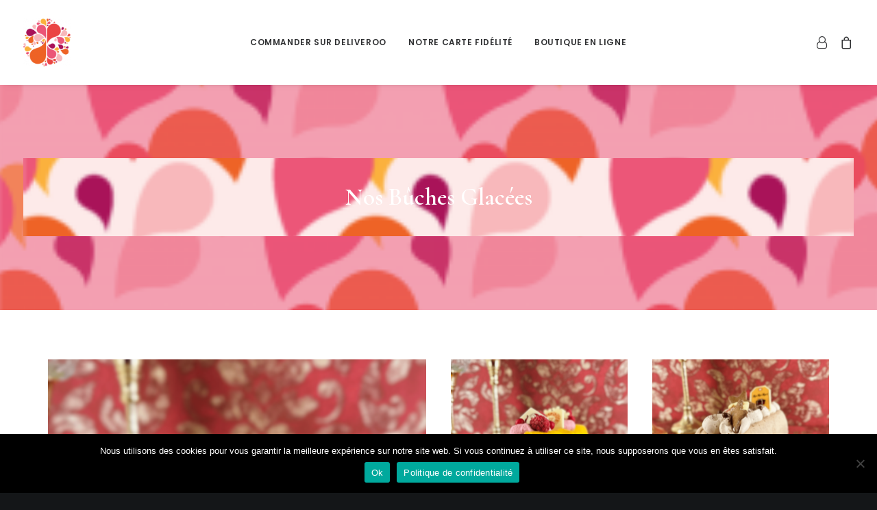

--- FILE ---
content_type: text/html; charset=UTF-8
request_url: https://parisdelices.fr/categorie-produit/nos-buches-glacees
body_size: 17910
content:
<!DOCTYPE html>
<html class="no-touch" lang="fr-FR" xmlns="http://www.w3.org/1999/xhtml">
<head>
<meta http-equiv="Content-Type" content="text/html; charset=UTF-8">
<meta name="viewport" content="width=device-width, initial-scale=1">
<link rel="profile" href="http://gmpg.org/xfn/11">
<link rel="pingback" href="">
<meta name='robots' content='index, follow, max-image-preview:large, max-snippet:-1, max-video-preview:-1' />

	<!-- This site is optimized with the Yoast SEO plugin v22.6 - https://yoast.com/wordpress/plugins/seo/ -->
	<title>Nos Bûches Glacées - Paris Délices - Pâtisserie boulangerie fine</title>
	<link rel="canonical" href="https://parisdelices.fr/categorie-produit/nos-buches-glacees" />
	<meta property="og:locale" content="fr_FR" />
	<meta property="og:type" content="article" />
	<meta property="og:title" content="Nos Bûches Glacées - Paris Délices - Pâtisserie boulangerie fine" />
	<meta property="og:url" content="https://parisdelices.fr/categorie-produit/nos-buches-glacees" />
	<meta property="og:site_name" content="Paris Délices - Pâtisserie boulangerie fine" />
	<meta name="twitter:card" content="summary_large_image" />
	<script type="application/ld+json" class="yoast-schema-graph">{"@context":"https://schema.org","@graph":[{"@type":"CollectionPage","@id":"https://parisdelices.fr/categorie-produit/nos-buches-glacees","url":"https://parisdelices.fr/categorie-produit/nos-buches-glacees","name":"Nos Bûches Glacées - Paris Délices - Pâtisserie boulangerie fine","isPartOf":{"@id":"https://parisdelices.fr/#website"},"primaryImageOfPage":{"@id":"https://parisdelices.fr/categorie-produit/nos-buches-glacees#primaryimage"},"image":{"@id":"https://parisdelices.fr/categorie-produit/nos-buches-glacees#primaryimage"},"thumbnailUrl":"https://parisdelices.fr/wp-content/uploads/2022/11/Untitled-design-1-min-1.png","breadcrumb":{"@id":"https://parisdelices.fr/categorie-produit/nos-buches-glacees#breadcrumb"},"inLanguage":"fr-FR"},{"@type":"ImageObject","inLanguage":"fr-FR","@id":"https://parisdelices.fr/categorie-produit/nos-buches-glacees#primaryimage","url":"https://parisdelices.fr/wp-content/uploads/2022/11/Untitled-design-1-min-1.png","contentUrl":"https://parisdelices.fr/wp-content/uploads/2022/11/Untitled-design-1-min-1.png","width":1080,"height":1350,"caption":"Notre Bûche la Baie des Montagnes"},{"@type":"BreadcrumbList","@id":"https://parisdelices.fr/categorie-produit/nos-buches-glacees#breadcrumb","itemListElement":[{"@type":"ListItem","position":1,"name":"Accueil","item":"https://parisdelices.fr/"},{"@type":"ListItem","position":2,"name":"Nos Bûches Glacées"}]},{"@type":"WebSite","@id":"https://parisdelices.fr/#website","url":"https://parisdelices.fr/","name":"Paris Délices - Pâtisserie boulangerie fine","description":"Pâtisserie boulangerie fine à Grenoble","potentialAction":[{"@type":"SearchAction","target":{"@type":"EntryPoint","urlTemplate":"https://parisdelices.fr/?s={search_term_string}"},"query-input":"required name=search_term_string"}],"inLanguage":"fr-FR"}]}</script>
	<!-- / Yoast SEO plugin. -->


<link rel='dns-prefetch' href='//capi-automation.s3.us-east-2.amazonaws.com' />
<link rel='dns-prefetch' href='//fonts.googleapis.com' />
<link rel="alternate" type="application/rss+xml" title="Paris Délices - Pâtisserie boulangerie fine &raquo; Flux" href="https://parisdelices.fr/feed" />
<link rel="alternate" type="application/rss+xml" title="Paris Délices - Pâtisserie boulangerie fine &raquo; Flux des commentaires" href="https://parisdelices.fr/comments/feed" />
<link rel="alternate" type="application/rss+xml" title="Flux pour Paris Délices - Pâtisserie boulangerie fine &raquo; Nos Bûches Glacées Catégorie" href="https://parisdelices.fr/categorie-produit/nos-buches-glacees/feed" />
<script type="text/javascript">
window._wpemojiSettings = {"baseUrl":"https:\/\/s.w.org\/images\/core\/emoji\/14.0.0\/72x72\/","ext":".png","svgUrl":"https:\/\/s.w.org\/images\/core\/emoji\/14.0.0\/svg\/","svgExt":".svg","source":{"concatemoji":"https:\/\/parisdelices.fr\/wp-includes\/js\/wp-emoji-release.min.js?ver=53725f"}};
/*! This file is auto-generated */
!function(i,n){var o,s,e;function c(e){try{var t={supportTests:e,timestamp:(new Date).valueOf()};sessionStorage.setItem(o,JSON.stringify(t))}catch(e){}}function p(e,t,n){e.clearRect(0,0,e.canvas.width,e.canvas.height),e.fillText(t,0,0);var t=new Uint32Array(e.getImageData(0,0,e.canvas.width,e.canvas.height).data),r=(e.clearRect(0,0,e.canvas.width,e.canvas.height),e.fillText(n,0,0),new Uint32Array(e.getImageData(0,0,e.canvas.width,e.canvas.height).data));return t.every(function(e,t){return e===r[t]})}function u(e,t,n){switch(t){case"flag":return n(e,"\ud83c\udff3\ufe0f\u200d\u26a7\ufe0f","\ud83c\udff3\ufe0f\u200b\u26a7\ufe0f")?!1:!n(e,"\ud83c\uddfa\ud83c\uddf3","\ud83c\uddfa\u200b\ud83c\uddf3")&&!n(e,"\ud83c\udff4\udb40\udc67\udb40\udc62\udb40\udc65\udb40\udc6e\udb40\udc67\udb40\udc7f","\ud83c\udff4\u200b\udb40\udc67\u200b\udb40\udc62\u200b\udb40\udc65\u200b\udb40\udc6e\u200b\udb40\udc67\u200b\udb40\udc7f");case"emoji":return!n(e,"\ud83e\udef1\ud83c\udffb\u200d\ud83e\udef2\ud83c\udfff","\ud83e\udef1\ud83c\udffb\u200b\ud83e\udef2\ud83c\udfff")}return!1}function f(e,t,n){var r="undefined"!=typeof WorkerGlobalScope&&self instanceof WorkerGlobalScope?new OffscreenCanvas(300,150):i.createElement("canvas"),a=r.getContext("2d",{willReadFrequently:!0}),o=(a.textBaseline="top",a.font="600 32px Arial",{});return e.forEach(function(e){o[e]=t(a,e,n)}),o}function t(e){var t=i.createElement("script");t.src=e,t.defer=!0,i.head.appendChild(t)}"undefined"!=typeof Promise&&(o="wpEmojiSettingsSupports",s=["flag","emoji"],n.supports={everything:!0,everythingExceptFlag:!0},e=new Promise(function(e){i.addEventListener("DOMContentLoaded",e,{once:!0})}),new Promise(function(t){var n=function(){try{var e=JSON.parse(sessionStorage.getItem(o));if("object"==typeof e&&"number"==typeof e.timestamp&&(new Date).valueOf()<e.timestamp+604800&&"object"==typeof e.supportTests)return e.supportTests}catch(e){}return null}();if(!n){if("undefined"!=typeof Worker&&"undefined"!=typeof OffscreenCanvas&&"undefined"!=typeof URL&&URL.createObjectURL&&"undefined"!=typeof Blob)try{var e="postMessage("+f.toString()+"("+[JSON.stringify(s),u.toString(),p.toString()].join(",")+"));",r=new Blob([e],{type:"text/javascript"}),a=new Worker(URL.createObjectURL(r),{name:"wpTestEmojiSupports"});return void(a.onmessage=function(e){c(n=e.data),a.terminate(),t(n)})}catch(e){}c(n=f(s,u,p))}t(n)}).then(function(e){for(var t in e)n.supports[t]=e[t],n.supports.everything=n.supports.everything&&n.supports[t],"flag"!==t&&(n.supports.everythingExceptFlag=n.supports.everythingExceptFlag&&n.supports[t]);n.supports.everythingExceptFlag=n.supports.everythingExceptFlag&&!n.supports.flag,n.DOMReady=!1,n.readyCallback=function(){n.DOMReady=!0}}).then(function(){return e}).then(function(){var e;n.supports.everything||(n.readyCallback(),(e=n.source||{}).concatemoji?t(e.concatemoji):e.wpemoji&&e.twemoji&&(t(e.twemoji),t(e.wpemoji)))}))}((window,document),window._wpemojiSettings);
</script>
<style type="text/css">
img.wp-smiley,
img.emoji {
	display: inline !important;
	border: none !important;
	box-shadow: none !important;
	height: 1em !important;
	width: 1em !important;
	margin: 0 0.07em !important;
	vertical-align: -0.1em !important;
	background: none !important;
	padding: 0 !important;
}
</style>
	<style id="woo-store-vacation-inline-css">
			#woo-store-vacation {
				padding: 0;
			}
			#woo-store-vacation .woocommerce-info {
				text-align:left;
				list-style:none;
				border:none;
				border-left:.6180469716em solid rgba(0,0,0,.15);
				border-radius:2px;
				padding:1em 1.618em;
				margin:1.617924em 0 2.617924em 0;
			}
			#woo-store-vacation .woocommerce-info::before {
				content:none;
			}
			.woo-store-vacation__btn {
				float:right;
				padding:0 0 0 1em;
				background:0 0;
				line-height:1.618;
				margin-left:2em;
				border:none;
				border-left:1px solid rgba(255,255,255,.25)!important;
				border-radius:0;
				box-shadow:none!important;
				text-decoration:none;
			}
				#woo-store-vacation,
				#woo-store-vacation .wc-block-components-notice-banner {
					color:#ffffff !important;
				}
				#woo-store-vacation * {
					color:inherit !important;
				}
				#woo-store-vacation,
				#woo-store-vacation .wc-block-components-notice-banner {
					background-color:#ed6f02 !important;
				}
				#woo-store-vacation svg {
					background-color:#a64e01 !important;
				}
				#woo-store-vacation .wc-block-components-notice-banner {
					border-color:#a64e01 !important;
				}
				#woo-store-vacation * {
					background-color:inherit !important;
				}</style><link rel='stylesheet' id='wp-block-library-css' href='https://parisdelices.fr/wp-includes/css/dist/block-library/style.min.css?ver=53725f' type='text/css' media='all' />
<style id='classic-theme-styles-inline-css' type='text/css'>
/*! This file is auto-generated */
.wp-block-button__link{color:#fff;background-color:#32373c;border-radius:9999px;box-shadow:none;text-decoration:none;padding:calc(.667em + 2px) calc(1.333em + 2px);font-size:1.125em}.wp-block-file__button{background:#32373c;color:#fff;text-decoration:none}
</style>
<style id='global-styles-inline-css' type='text/css'>
body{--wp--preset--color--black: #000000;--wp--preset--color--cyan-bluish-gray: #abb8c3;--wp--preset--color--white: #ffffff;--wp--preset--color--pale-pink: #f78da7;--wp--preset--color--vivid-red: #cf2e2e;--wp--preset--color--luminous-vivid-orange: #ff6900;--wp--preset--color--luminous-vivid-amber: #fcb900;--wp--preset--color--light-green-cyan: #7bdcb5;--wp--preset--color--vivid-green-cyan: #00d084;--wp--preset--color--pale-cyan-blue: #8ed1fc;--wp--preset--color--vivid-cyan-blue: #0693e3;--wp--preset--color--vivid-purple: #9b51e0;--wp--preset--gradient--vivid-cyan-blue-to-vivid-purple: linear-gradient(135deg,rgba(6,147,227,1) 0%,rgb(155,81,224) 100%);--wp--preset--gradient--light-green-cyan-to-vivid-green-cyan: linear-gradient(135deg,rgb(122,220,180) 0%,rgb(0,208,130) 100%);--wp--preset--gradient--luminous-vivid-amber-to-luminous-vivid-orange: linear-gradient(135deg,rgba(252,185,0,1) 0%,rgba(255,105,0,1) 100%);--wp--preset--gradient--luminous-vivid-orange-to-vivid-red: linear-gradient(135deg,rgba(255,105,0,1) 0%,rgb(207,46,46) 100%);--wp--preset--gradient--very-light-gray-to-cyan-bluish-gray: linear-gradient(135deg,rgb(238,238,238) 0%,rgb(169,184,195) 100%);--wp--preset--gradient--cool-to-warm-spectrum: linear-gradient(135deg,rgb(74,234,220) 0%,rgb(151,120,209) 20%,rgb(207,42,186) 40%,rgb(238,44,130) 60%,rgb(251,105,98) 80%,rgb(254,248,76) 100%);--wp--preset--gradient--blush-light-purple: linear-gradient(135deg,rgb(255,206,236) 0%,rgb(152,150,240) 100%);--wp--preset--gradient--blush-bordeaux: linear-gradient(135deg,rgb(254,205,165) 0%,rgb(254,45,45) 50%,rgb(107,0,62) 100%);--wp--preset--gradient--luminous-dusk: linear-gradient(135deg,rgb(255,203,112) 0%,rgb(199,81,192) 50%,rgb(65,88,208) 100%);--wp--preset--gradient--pale-ocean: linear-gradient(135deg,rgb(255,245,203) 0%,rgb(182,227,212) 50%,rgb(51,167,181) 100%);--wp--preset--gradient--electric-grass: linear-gradient(135deg,rgb(202,248,128) 0%,rgb(113,206,126) 100%);--wp--preset--gradient--midnight: linear-gradient(135deg,rgb(2,3,129) 0%,rgb(40,116,252) 100%);--wp--preset--font-size--small: 13px;--wp--preset--font-size--medium: 20px;--wp--preset--font-size--large: 36px;--wp--preset--font-size--x-large: 42px;--wp--preset--spacing--20: 0.44rem;--wp--preset--spacing--30: 0.67rem;--wp--preset--spacing--40: 1rem;--wp--preset--spacing--50: 1.5rem;--wp--preset--spacing--60: 2.25rem;--wp--preset--spacing--70: 3.38rem;--wp--preset--spacing--80: 5.06rem;--wp--preset--shadow--natural: 6px 6px 9px rgba(0, 0, 0, 0.2);--wp--preset--shadow--deep: 12px 12px 50px rgba(0, 0, 0, 0.4);--wp--preset--shadow--sharp: 6px 6px 0px rgba(0, 0, 0, 0.2);--wp--preset--shadow--outlined: 6px 6px 0px -3px rgba(255, 255, 255, 1), 6px 6px rgba(0, 0, 0, 1);--wp--preset--shadow--crisp: 6px 6px 0px rgba(0, 0, 0, 1);}:where(.is-layout-flex){gap: 0.5em;}:where(.is-layout-grid){gap: 0.5em;}body .is-layout-flow > .alignleft{float: left;margin-inline-start: 0;margin-inline-end: 2em;}body .is-layout-flow > .alignright{float: right;margin-inline-start: 2em;margin-inline-end: 0;}body .is-layout-flow > .aligncenter{margin-left: auto !important;margin-right: auto !important;}body .is-layout-constrained > .alignleft{float: left;margin-inline-start: 0;margin-inline-end: 2em;}body .is-layout-constrained > .alignright{float: right;margin-inline-start: 2em;margin-inline-end: 0;}body .is-layout-constrained > .aligncenter{margin-left: auto !important;margin-right: auto !important;}body .is-layout-constrained > :where(:not(.alignleft):not(.alignright):not(.alignfull)){max-width: var(--wp--style--global--content-size);margin-left: auto !important;margin-right: auto !important;}body .is-layout-constrained > .alignwide{max-width: var(--wp--style--global--wide-size);}body .is-layout-flex{display: flex;}body .is-layout-flex{flex-wrap: wrap;align-items: center;}body .is-layout-flex > *{margin: 0;}body .is-layout-grid{display: grid;}body .is-layout-grid > *{margin: 0;}:where(.wp-block-columns.is-layout-flex){gap: 2em;}:where(.wp-block-columns.is-layout-grid){gap: 2em;}:where(.wp-block-post-template.is-layout-flex){gap: 1.25em;}:where(.wp-block-post-template.is-layout-grid){gap: 1.25em;}.has-black-color{color: var(--wp--preset--color--black) !important;}.has-cyan-bluish-gray-color{color: var(--wp--preset--color--cyan-bluish-gray) !important;}.has-white-color{color: var(--wp--preset--color--white) !important;}.has-pale-pink-color{color: var(--wp--preset--color--pale-pink) !important;}.has-vivid-red-color{color: var(--wp--preset--color--vivid-red) !important;}.has-luminous-vivid-orange-color{color: var(--wp--preset--color--luminous-vivid-orange) !important;}.has-luminous-vivid-amber-color{color: var(--wp--preset--color--luminous-vivid-amber) !important;}.has-light-green-cyan-color{color: var(--wp--preset--color--light-green-cyan) !important;}.has-vivid-green-cyan-color{color: var(--wp--preset--color--vivid-green-cyan) !important;}.has-pale-cyan-blue-color{color: var(--wp--preset--color--pale-cyan-blue) !important;}.has-vivid-cyan-blue-color{color: var(--wp--preset--color--vivid-cyan-blue) !important;}.has-vivid-purple-color{color: var(--wp--preset--color--vivid-purple) !important;}.has-black-background-color{background-color: var(--wp--preset--color--black) !important;}.has-cyan-bluish-gray-background-color{background-color: var(--wp--preset--color--cyan-bluish-gray) !important;}.has-white-background-color{background-color: var(--wp--preset--color--white) !important;}.has-pale-pink-background-color{background-color: var(--wp--preset--color--pale-pink) !important;}.has-vivid-red-background-color{background-color: var(--wp--preset--color--vivid-red) !important;}.has-luminous-vivid-orange-background-color{background-color: var(--wp--preset--color--luminous-vivid-orange) !important;}.has-luminous-vivid-amber-background-color{background-color: var(--wp--preset--color--luminous-vivid-amber) !important;}.has-light-green-cyan-background-color{background-color: var(--wp--preset--color--light-green-cyan) !important;}.has-vivid-green-cyan-background-color{background-color: var(--wp--preset--color--vivid-green-cyan) !important;}.has-pale-cyan-blue-background-color{background-color: var(--wp--preset--color--pale-cyan-blue) !important;}.has-vivid-cyan-blue-background-color{background-color: var(--wp--preset--color--vivid-cyan-blue) !important;}.has-vivid-purple-background-color{background-color: var(--wp--preset--color--vivid-purple) !important;}.has-black-border-color{border-color: var(--wp--preset--color--black) !important;}.has-cyan-bluish-gray-border-color{border-color: var(--wp--preset--color--cyan-bluish-gray) !important;}.has-white-border-color{border-color: var(--wp--preset--color--white) !important;}.has-pale-pink-border-color{border-color: var(--wp--preset--color--pale-pink) !important;}.has-vivid-red-border-color{border-color: var(--wp--preset--color--vivid-red) !important;}.has-luminous-vivid-orange-border-color{border-color: var(--wp--preset--color--luminous-vivid-orange) !important;}.has-luminous-vivid-amber-border-color{border-color: var(--wp--preset--color--luminous-vivid-amber) !important;}.has-light-green-cyan-border-color{border-color: var(--wp--preset--color--light-green-cyan) !important;}.has-vivid-green-cyan-border-color{border-color: var(--wp--preset--color--vivid-green-cyan) !important;}.has-pale-cyan-blue-border-color{border-color: var(--wp--preset--color--pale-cyan-blue) !important;}.has-vivid-cyan-blue-border-color{border-color: var(--wp--preset--color--vivid-cyan-blue) !important;}.has-vivid-purple-border-color{border-color: var(--wp--preset--color--vivid-purple) !important;}.has-vivid-cyan-blue-to-vivid-purple-gradient-background{background: var(--wp--preset--gradient--vivid-cyan-blue-to-vivid-purple) !important;}.has-light-green-cyan-to-vivid-green-cyan-gradient-background{background: var(--wp--preset--gradient--light-green-cyan-to-vivid-green-cyan) !important;}.has-luminous-vivid-amber-to-luminous-vivid-orange-gradient-background{background: var(--wp--preset--gradient--luminous-vivid-amber-to-luminous-vivid-orange) !important;}.has-luminous-vivid-orange-to-vivid-red-gradient-background{background: var(--wp--preset--gradient--luminous-vivid-orange-to-vivid-red) !important;}.has-very-light-gray-to-cyan-bluish-gray-gradient-background{background: var(--wp--preset--gradient--very-light-gray-to-cyan-bluish-gray) !important;}.has-cool-to-warm-spectrum-gradient-background{background: var(--wp--preset--gradient--cool-to-warm-spectrum) !important;}.has-blush-light-purple-gradient-background{background: var(--wp--preset--gradient--blush-light-purple) !important;}.has-blush-bordeaux-gradient-background{background: var(--wp--preset--gradient--blush-bordeaux) !important;}.has-luminous-dusk-gradient-background{background: var(--wp--preset--gradient--luminous-dusk) !important;}.has-pale-ocean-gradient-background{background: var(--wp--preset--gradient--pale-ocean) !important;}.has-electric-grass-gradient-background{background: var(--wp--preset--gradient--electric-grass) !important;}.has-midnight-gradient-background{background: var(--wp--preset--gradient--midnight) !important;}.has-small-font-size{font-size: var(--wp--preset--font-size--small) !important;}.has-medium-font-size{font-size: var(--wp--preset--font-size--medium) !important;}.has-large-font-size{font-size: var(--wp--preset--font-size--large) !important;}.has-x-large-font-size{font-size: var(--wp--preset--font-size--x-large) !important;}
.wp-block-navigation a:where(:not(.wp-element-button)){color: inherit;}
:where(.wp-block-post-template.is-layout-flex){gap: 1.25em;}:where(.wp-block-post-template.is-layout-grid){gap: 1.25em;}
:where(.wp-block-columns.is-layout-flex){gap: 2em;}:where(.wp-block-columns.is-layout-grid){gap: 2em;}
.wp-block-pullquote{font-size: 1.5em;line-height: 1.6;}
</style>
<link rel='stylesheet' id='cookie-notice-front-css' href='https://parisdelices.fr/wp-content/plugins/cookie-notice/css/front.min.css?ver=2.5.11' type='text/css' media='all' />
<link rel='stylesheet' id='uncodefont-google-css' href='//fonts.googleapis.com/css?family=Poppins%3A300%2Cregular%2C500%2C600%2C700%7CDroid+Serif%3Aregular%2Citalic%2C700%2C700italic%7CPlayfair+Display%3Aregular%2Citalic%2C700%2C700italic%2C900%2C900italic%7CRoboto%3A100%2C100italic%2C300%2C300italic%2Cregular%2Citalic%2C500%2C500italic%2C700%2C700italic%2C900%2C900italic%7CQuicksand%3A300%2Cregular%2C500%2C700%7CLora%3Aregular%2Citalic%2C700%2C700italic%7CRoboto+Condensed%3A300%2C300italic%2Cregular%2Citalic%2C700%2C700italic%7CCormorant%3A300%2C300italic%2Cregular%2Citalic%2C500%2C500italic%2C600%2C600italic%2C700%2C700italic&#038;subset=devanagari%2Clatin-ext%2Clatin%2Ccyrillic%2Cvietnamese%2Cgreek%2Ccyrillic-ext%2Cgreek-ext&#038;ver=2.8.6' type='text/css' media='all' />
<link rel='stylesheet' id='uncode-privacy-css' href='https://parisdelices.fr/wp-content/plugins/uncode-privacy/assets/css/uncode-privacy-public.css?ver=2.2.7' type='text/css' media='all' />
<style id='woocommerce-inline-inline-css' type='text/css'>
.woocommerce form .form-row .required { visibility: visible; }
</style>
<link rel='stylesheet' id='uncode-style-css' href='https://parisdelices.fr/wp-content/themes/uncode/library/css/style.css?ver=474946809' type='text/css' media='all' />
<style id='uncode-style-inline-css' type='text/css'>

@media (min-width: 960px) { .limit-width { max-width: 1200px; margin: auto;}}
.menu-primary ul.menu-smart > li > a, .menu-primary ul.menu-smart li.dropdown > a, .menu-primary ul.menu-smart li.mega-menu > a, .vmenu-container ul.menu-smart > li > a, .vmenu-container ul.menu-smart li.dropdown > a { text-transform: uppercase; }
#changer-back-color { transition: background-color 1000ms cubic-bezier(0.25, 1, 0.5, 1) !important; } #changer-back-color > div { transition: opacity 1000ms cubic-bezier(0.25, 1, 0.5, 1) !important; } body.bg-changer-init.disable-hover .main-wrapper .style-light,  body.bg-changer-init.disable-hover .main-wrapper .style-light h1,  body.bg-changer-init.disable-hover .main-wrapper .style-light h2, body.bg-changer-init.disable-hover .main-wrapper .style-light h3, body.bg-changer-init.disable-hover .main-wrapper .style-light h4, body.bg-changer-init.disable-hover .main-wrapper .style-light h5, body.bg-changer-init.disable-hover .main-wrapper .style-light h6, body.bg-changer-init.disable-hover .main-wrapper .style-light a, body.bg-changer-init.disable-hover .main-wrapper .style-dark, body.bg-changer-init.disable-hover .main-wrapper .style-dark h1, body.bg-changer-init.disable-hover .main-wrapper .style-dark h2, body.bg-changer-init.disable-hover .main-wrapper .style-dark h3, body.bg-changer-init.disable-hover .main-wrapper .style-dark h4, body.bg-changer-init.disable-hover .main-wrapper .style-dark h5, body.bg-changer-init.disable-hover .main-wrapper .style-dark h6, body.bg-changer-init.disable-hover .main-wrapper .style-dark a { transition: color 1000ms cubic-bezier(0.25, 1, 0.5, 1) !important; }
</style>
<link rel='stylesheet' id='uncode-woocommerce-css' href='https://parisdelices.fr/wp-content/themes/uncode/library/css/woocommerce.css?ver=474946809' type='text/css' media='all' />
<link rel='stylesheet' id='uncode-icons-css' href='https://parisdelices.fr/wp-content/themes/uncode/library/css/uncode-icons.css?ver=474946809' type='text/css' media='all' />
<link rel='stylesheet' id='uncode-custom-style-css' href='https://parisdelices.fr/wp-content/themes/uncode/library/css/style-custom.css?ver=474946809' type='text/css' media='all' />
<script id="cookie-notice-front-js-before" type="text/javascript">
var cnArgs = {"ajaxUrl":"https:\/\/parisdelices.fr\/wp-admin\/admin-ajax.php","nonce":"4297719c15","hideEffect":"fade","position":"bottom","onScroll":false,"onScrollOffset":200,"onClick":false,"cookieName":"cookie_notice_accepted","cookieTime":2592000,"cookieTimeRejected":2592000,"globalCookie":false,"redirection":false,"cache":false,"revokeCookies":false,"revokeCookiesOpt":"automatic"};
</script>
<script type='text/javascript' src='https://parisdelices.fr/wp-content/plugins/cookie-notice/js/front.min.js?ver=2.5.11' id='cookie-notice-front-js'></script>
<script type='text/javascript' src='https://parisdelices.fr/wp-includes/js/jquery/jquery.min.js?ver=3.7.0' id='jquery-core-js'></script>
<script type='text/javascript' src='https://parisdelices.fr/wp-includes/js/jquery/jquery-migrate.min.js?ver=3.4.1' id='jquery-migrate-js'></script>
<script type='text/javascript' src='https://parisdelices.fr/wp-content/plugins/woocommerce/assets/js/jquery-blockui/jquery.blockUI.min.js?ver=2.7.0-wc.8.2.4' id='jquery-blockui-js'></script>
<script type='text/javascript' id='wc-add-to-cart-js-extra'>
/* <![CDATA[ */
var wc_add_to_cart_params = {"ajax_url":"\/wp-admin\/admin-ajax.php","wc_ajax_url":"\/?wc-ajax=%%endpoint%%","i18n_view_cart":"Voir le panier","cart_url":"https:\/\/parisdelices.fr\/panier","is_cart":"","cart_redirect_after_add":"no"};
/* ]]> */
</script>
<script type='text/javascript' src='https://parisdelices.fr/wp-content/plugins/woocommerce/assets/js/frontend/add-to-cart.min.js?ver=bf0b84' id='wc-add-to-cart-js'></script>
<script type='text/javascript' src='https://parisdelices.fr/wp-content/plugins/uncode-js_composer/assets/js/vendors/woocommerce-add-to-cart.js?ver=8.5' id='vc_woocommerce-add-to-cart-js-js'></script>
<script type='text/javascript' src='https://parisdelices.fr/wp-content/themes/uncode/library/js/ai-uncode.js?ver=474946809' id='ai-uncode-js'></script>
<script type='text/javascript' id='uncode-init-js-extra'>
/* <![CDATA[ */
var SiteParameters = {"days":"jours","hours":"heures","minutes":"minutes","seconds":"secondes","constant_scroll":"on","scroll_speed":"2","parallax_factor":"0.25","loading":"Chargement...","slide_name":"slide","slide_footer":"footer","ajax_url":"https:\/\/parisdelices.fr\/wp-admin\/admin-ajax.php","nonce_adaptive_images":"a60e2cd727","nonce_srcset_async":"92ac9733a0","enable_debug":"","block_mobile_videos":"","is_frontend_editor":"","main_width":["1200","px"],"mobile_parallax_allowed":"","listen_for_screen_update":"1","wireframes_plugin_active":"1","sticky_elements":"off","resize_quality":"70","register_metadata":"","bg_changer_time":"1000","update_wc_fragments":"1","optimize_shortpixel_image":"","menu_mobile_offcanvas_gap":"45","custom_cursor_selector":"[href], .trigger-overlay, .owl-next, .owl-prev, .owl-dot, input[type=\"submit\"], input[type=\"checkbox\"], button[type=\"submit\"], a[class^=\"ilightbox\"], .ilightbox-thumbnail, .ilightbox-prev, .ilightbox-next, .overlay-close, .unmodal-close, .qty-inset > span, .share-button li, .uncode-post-titles .tmb.tmb-click-area, .btn-link, .tmb-click-row .t-inside, .lg-outer button, .lg-thumb img, a[data-lbox], .uncode-close-offcanvas-overlay, .uncode-nav-next, .uncode-nav-prev, .uncode-nav-index","mobile_parallax_animation":"","lbox_enhanced":"","native_media_player":"","vimeoPlayerParams":"?autoplay=0","ajax_filter_key_search":"key","ajax_filter_key_unfilter":"unfilter","index_pagination_disable_scroll":"","index_pagination_scroll_to":"","uncode_wc_popup_cart_qty":"","disable_hover_hack":"","uncode_nocookie":"","menuHideOnClick":"1","smoothScroll":"","smoothScrollDisableHover":"","smoothScrollQuery":"960","uncode_force_onepage_dots":"","uncode_smooth_scroll_safe":"","uncode_lb_add_galleries":", .gallery","uncode_lb_add_items":", .gallery .gallery-item a","uncode_prev_label":"Previous","uncode_next_label":"Suivant","uncode_slide_label":"Slide","uncode_share_label":"Share on %","uncode_has_ligatures":"","uncode_is_accessible":"","uncode_carousel_itemSelector":"*:not(.hidden)","uncode_adaptive":"1","ai_breakpoints":"258,516,720,1032,1440,2064,2880","uncode_limit_width":"1200px"};
/* ]]> */
</script>
<script type='text/javascript' src='https://parisdelices.fr/wp-content/themes/uncode/library/js/init.js?ver=474946809' id='uncode-init-js'></script>
<script></script><link rel="https://api.w.org/" href="https://parisdelices.fr/wp-json/" /><link rel="alternate" type="application/json" href="https://parisdelices.fr/wp-json/wp/v2/product_cat/176" />

		<!-- GA Google Analytics @ https://m0n.co/ga -->
		<script async src="https://www.googletagmanager.com/gtag/js?id=G-FF0VLLWQ6G"></script>
		<script>
			window.dataLayer = window.dataLayer || [];
			function gtag(){dataLayer.push(arguments);}
			gtag('js', new Date());
			gtag('config', 'G-FF0VLLWQ6G', gtag('config', 'AW-589507592');

  gtag('event', 'conversion', {
      'send_to': 'AW-589507592/ITAhCL7-iu8BEIjYjJkC',
      'value': 1.0,
      'currency': 'EUR',
      'transaction_id': ''
  }););
		</script>

	<!-- Global site tag (gtag.js) - Google Analytics -->
<script async src="https://www.googletagmanager.com/gtag/js?id=G-FF0VLLWQ6G"></script>
<script>
  window.dataLayer = window.dataLayer || [];
  function gtag(){dataLayer.push(arguments);}
  gtag('js', new Date());

  gtag('config', 'G-FF0VLLWQ6G');
</script>
<meta name="ti-site-data" content="[base64]" />	<noscript><style>.woocommerce-product-gallery{ opacity: 1 !important; }</style></noscript>
	<style type="text/css">.recentcomments a{display:inline !important;padding:0 !important;margin:0 !important;}</style>			<script  type="text/javascript">
				!function(f,b,e,v,n,t,s){if(f.fbq)return;n=f.fbq=function(){n.callMethod?
					n.callMethod.apply(n,arguments):n.queue.push(arguments)};if(!f._fbq)f._fbq=n;
					n.push=n;n.loaded=!0;n.version='2.0';n.queue=[];t=b.createElement(e);t.async=!0;
					t.src=v;s=b.getElementsByTagName(e)[0];s.parentNode.insertBefore(t,s)}(window,
					document,'script','https://connect.facebook.net/en_US/fbevents.js');
			</script>
			<!-- WooCommerce Facebook Integration Begin -->
			<script  type="text/javascript">

				fbq('init', '414577396349103', {}, {
    "agent": "woocommerce_0-8.2.4-3.5.15"
});

				document.addEventListener( 'DOMContentLoaded', function() {
					// Insert placeholder for events injected when a product is added to the cart through AJAX.
					document.body.insertAdjacentHTML( 'beforeend', '<div class=\"wc-facebook-pixel-event-placeholder\"></div>' );
				}, false );

			</script>
			<!-- WooCommerce Facebook Integration End -->
			<meta name="generator" content="Powered by Slider Revolution 6.7.36 - responsive, Mobile-Friendly Slider Plugin for WordPress with comfortable drag and drop interface." />
<link rel="icon" href="https://parisdelices.fr/wp-content/uploads/2020/08/cropped-icon@2x-32x32.png" sizes="32x32" />
<link rel="icon" href="https://parisdelices.fr/wp-content/uploads/2020/08/cropped-icon@2x-192x192.png" sizes="192x192" />
<link rel="apple-touch-icon" href="https://parisdelices.fr/wp-content/uploads/2020/08/cropped-icon@2x-180x180.png" />
<meta name="msapplication-TileImage" content="https://parisdelices.fr/wp-content/uploads/2020/08/cropped-icon@2x-270x270.png" />
<script>function setREVStartSize(e){
			//window.requestAnimationFrame(function() {
				window.RSIW = window.RSIW===undefined ? window.innerWidth : window.RSIW;
				window.RSIH = window.RSIH===undefined ? window.innerHeight : window.RSIH;
				try {
					var pw = document.getElementById(e.c).parentNode.offsetWidth,
						newh;
					pw = pw===0 || isNaN(pw) || (e.l=="fullwidth" || e.layout=="fullwidth") ? window.RSIW : pw;
					e.tabw = e.tabw===undefined ? 0 : parseInt(e.tabw);
					e.thumbw = e.thumbw===undefined ? 0 : parseInt(e.thumbw);
					e.tabh = e.tabh===undefined ? 0 : parseInt(e.tabh);
					e.thumbh = e.thumbh===undefined ? 0 : parseInt(e.thumbh);
					e.tabhide = e.tabhide===undefined ? 0 : parseInt(e.tabhide);
					e.thumbhide = e.thumbhide===undefined ? 0 : parseInt(e.thumbhide);
					e.mh = e.mh===undefined || e.mh=="" || e.mh==="auto" ? 0 : parseInt(e.mh,0);
					if(e.layout==="fullscreen" || e.l==="fullscreen")
						newh = Math.max(e.mh,window.RSIH);
					else{
						e.gw = Array.isArray(e.gw) ? e.gw : [e.gw];
						for (var i in e.rl) if (e.gw[i]===undefined || e.gw[i]===0) e.gw[i] = e.gw[i-1];
						e.gh = e.el===undefined || e.el==="" || (Array.isArray(e.el) && e.el.length==0)? e.gh : e.el;
						e.gh = Array.isArray(e.gh) ? e.gh : [e.gh];
						for (var i in e.rl) if (e.gh[i]===undefined || e.gh[i]===0) e.gh[i] = e.gh[i-1];
											
						var nl = new Array(e.rl.length),
							ix = 0,
							sl;
						e.tabw = e.tabhide>=pw ? 0 : e.tabw;
						e.thumbw = e.thumbhide>=pw ? 0 : e.thumbw;
						e.tabh = e.tabhide>=pw ? 0 : e.tabh;
						e.thumbh = e.thumbhide>=pw ? 0 : e.thumbh;
						for (var i in e.rl) nl[i] = e.rl[i]<window.RSIW ? 0 : e.rl[i];
						sl = nl[0];
						for (var i in nl) if (sl>nl[i] && nl[i]>0) { sl = nl[i]; ix=i;}
						var m = pw>(e.gw[ix]+e.tabw+e.thumbw) ? 1 : (pw-(e.tabw+e.thumbw)) / (e.gw[ix]);
						newh =  (e.gh[ix] * m) + (e.tabh + e.thumbh);
					}
					var el = document.getElementById(e.c);
					if (el!==null && el) el.style.height = newh+"px";
					el = document.getElementById(e.c+"_wrapper");
					if (el!==null && el) {
						el.style.height = newh+"px";
						el.style.display = "block";
					}
				} catch(e){
					console.log("Failure at Presize of Slider:" + e)
				}
			//});
		  };</script>
<noscript><style> .wpb_animate_when_almost_visible { opacity: 1; }</style></noscript></head>
<body class="archive tax-product_cat term-nos-buches-glacees term-176  style-color-wayh-bg theme-uncode cookies-not-set woocommerce woocommerce-page woocommerce-no-js hormenu-position-left megamenu-full-submenu hmenu hmenu-position-center header-full-width main-center-align menu-sticky-mobile menu-mobile-centered menu-mobile-animated mobile-parallax-not-allowed ilb-no-bounce unreg uncode-wc-single-product-slider-enabled uncode-sidecart-enabled uncode-sidecart-right minicart-notification qw-body-scroll-disabled menu-sticky-fix no-qty-fx uncode-sidecart-mobile-disabled woo-store-vacation-shop-closed wpb-js-composer js-comp-ver-8.5 vc_responsive" data-border="0">

			<div id="vh_layout_help"></div><div class="body-borders" data-border="0"><div class="top-border body-border-shadow"></div><div class="right-border body-border-shadow"></div><div class="bottom-border body-border-shadow"></div><div class="left-border body-border-shadow"></div><div class="top-border style-light-bg"></div><div class="right-border style-light-bg"></div><div class="bottom-border style-light-bg"></div><div class="left-border style-light-bg"></div></div>	<div class="box-wrapper">
		<div class="box-container">
		<script type="text/javascript" id="initBox">UNCODE.initBox();</script>
		<div class="menu-wrapper menu-shrink menu-sticky menu-sticky-mobile menu-no-arrows">
													
													<header id="masthead" class="navbar menu-primary menu-light submenu-dark style-light-original single-h-padding menu-animated menu-with-logo">
														<div class="menu-container menu-hide style-color-xsdn-bg menu-no-borders menu-shadows" role="navigation">
															<div class="row-menu">
																<div class="row-menu-inner">
																	<div id="logo-container-mobile" class="col-lg-0 logo-container middle">
																		<div id="main-logo" class="navbar-header style-light">
																			<a href="https://parisdelices.fr/" class="navbar-brand" data-minheight="30" aria-label="Paris Délices &#8211; Pâtisserie boulangerie fine"><div class="logo-image main-logo  logo-light" data-maxheight="70" style="height: 70px;"><img decoding="async" src="https://parisdelices.fr/wp-content/uploads/2020/08/icon@2x-e1619790798868.png" alt="logo" width="100" height="102" class="img-responsive" /></div><div class="logo-image main-logo  logo-dark" data-maxheight="70" style="height: 70px;display:none;"><img decoding="async" src="https://parisdelices.fr/wp-content/uploads/2020/08/icon@2x-e1619790798868.png" alt="logo" width="100" height="102" class="img-responsive" /></div></a>
																		</div>
																		<div class="mmb-container"><div class="mobile-additional-icons"></div><div class="mobile-menu-button mobile-menu-button-light lines-button" aria-label="Toggle menu" role="button" tabindex="0"><span class="lines"><span></span></span></div></div>
																	</div>
																	<div class="col-lg-12 main-menu-container middle">
																		<div class="menu-horizontal menu-dd-shadow-lg ">
																			<div class="menu-horizontal-inner">
																				<div class="nav navbar-nav navbar-main navbar-nav-first"><ul id="menu-right" class="menu-primary-inner menu-smart sm" role="menu"><li role="menuitem"  id="menu-item-85242" class="menu-item menu-item-type-custom menu-item-object-custom menu-item-85242 menu-item-link"><a href="https://deliveroo.fr/fr/menu/grenoble/grenoble-centre/paris-delices-38?day=today&#038;geohash=u0h146861d7f&#038;time=ASAP">Commander sur Deliveroo<i class="fa fa-angle-right fa-dropdown"></i></a></li>
<li role="menuitem"  id="menu-item-85468" class="menu-item menu-item-type-post_type menu-item-object-page menu-item-85468 menu-item-link"><a href="https://parisdelices.fr/notre-programme-fidelite">Notre carte fidélité<i class="fa fa-angle-right fa-dropdown"></i></a></li>
<li role="menuitem" id="menu-item-83566" class="mega-menu menu-item menu-item-type-post_type menu-item-object-page menu-item-has-children"><a href="https://parisdelices.fr/boutique-old" data-toggle="dropdown" class="dropdown-toggle" data-type="title"><div class="menu-btn-table"><div class="menu-btn-cell"><div menu-item menu-item-type-post_type menu-item-object-page menu-item-has-children><span>Boutique en ligne</span></div></div></div></a>
<ul role="menu" class="mega-menu-inner in-mega mega-menu-four" data-lenis-prevent>
	<li role="menuitem"  id="menu-item-84554" class="menu-item menu-item-type-custom menu-item-object-custom menu-item-has-children menu-item-84554 dropdown"><a href="#" role="button" data-type="title">Gâteaux &#038; Pâtisseries<i class="fa fa-angle-down fa-dropdown"></i></a>
	<ul role="menu" class="drop-menu">
		<li role="menuitem"  id="menu-item-83575" class="menu-item menu-item-type-post_type menu-item-object-page menu-item-83575"><a href="https://parisdelices.fr/nos-gateaux">Nos gâteaux<i class="fa fa-angle-right fa-dropdown"></i></a></li>
		<li role="menuitem"  id="menu-item-83576" class="menu-item menu-item-type-post_type menu-item-object-page menu-item-83576"><a href="https://parisdelices.fr/nos-patisseries">Nos pâtisseries individuelles<i class="fa fa-angle-right fa-dropdown"></i></a></li>
	</ul>
</li>
	<li role="menuitem"  id="menu-item-84556" class="menu-item menu-item-type-custom menu-item-object-custom menu-item-has-children menu-item-84556 dropdown"><a href="#" role="button" data-type="title">Confiseries, chocolats &#038; glaces<i class="fa fa-angle-down fa-dropdown"></i></a>
	<ul role="menu" class="drop-menu">
		<li role="menuitem"  id="menu-item-83574" class="menu-item menu-item-type-post_type menu-item-object-page menu-item-83574"><a href="https://parisdelices.fr/la-chocolaterie">La chocolaterie<i class="fa fa-angle-right fa-dropdown"></i></a></li>
		<li role="menuitem"  id="menu-item-83571" class="menu-item menu-item-type-post_type menu-item-object-page menu-item-83571"><a href="https://parisdelices.fr/nos-confiseries">Nos confiseries<i class="fa fa-angle-right fa-dropdown"></i></a></li>
		<li role="menuitem"  id="menu-item-83570" class="menu-item menu-item-type-post_type menu-item-object-page menu-item-83570"><a href="https://parisdelices.fr/les-delices-glaces">Les délices glacés<i class="fa fa-angle-right fa-dropdown"></i></a></li>
	</ul>
</li>
	<li role="menuitem"  id="menu-item-84557" class="menu-item menu-item-type-custom menu-item-object-custom menu-item-has-children menu-item-84557 dropdown"><a href="#" role="button" data-type="title">Boulangerie<i class="fa fa-angle-down fa-dropdown"></i></a>
	<ul role="menu" class="drop-menu">
		<li role="menuitem"  id="menu-item-83572" class="menu-item menu-item-type-post_type menu-item-object-page menu-item-83572"><a href="https://parisdelices.fr/notre-boulangerie">Notre boulangerie<i class="fa fa-angle-right fa-dropdown"></i></a></li>
		<li role="menuitem"  id="menu-item-83565" class="menu-item menu-item-type-post_type menu-item-object-page menu-item-83565"><a href="https://parisdelices.fr/nos-viennoiseries">Nos viennoiseries<i class="fa fa-angle-right fa-dropdown"></i></a></li>
	</ul>
</li>
	<li role="menuitem"  id="menu-item-84558" class="menu-item menu-item-type-custom menu-item-object-custom menu-item-has-children menu-item-84558 dropdown"><a href="#" role="button" data-type="title">Épicerie et autres<i class="fa fa-angle-down fa-dropdown"></i></a>
	<ul role="menu" class="drop-menu">
		<li role="menuitem"  id="menu-item-83577" class="menu-item menu-item-type-post_type menu-item-object-page menu-item-83577"><a href="https://parisdelices.fr/epicerie-fine">Côté épicerie fine<i class="fa fa-angle-right fa-dropdown"></i></a></li>
	</ul>
</li>
</ul>
</li>
</ul></div><div class="uncode-close-offcanvas-mobile lines-button close navbar-mobile-el"><span class="lines"></span></div><div class="nav navbar-nav navbar-nav-last navbar-extra-icons"><ul class="menu-smart sm menu-icons menu-smart-social" role="menu"><li role="menuitem" class=" uncode-account menu-item-link menu-item" aria-label="Login / Register">
		<a href="https://parisdelices.fr/mon-compte" data-type="title" title="account">
			<span class="account-icon-container">
									<i class="fa fa-user-o"></i><span class="desktop-hidden">Login / Register</span>
							</span>
		</a>
	</li><li role="menuitem" class=" uncode-cart menu-item-link menu-item menu-item-has-children dropdown" role="menuitem" aria-label="Panier">
		<a href="https://parisdelices.fr/panier" data-toggle="dropdown" class="dropdown-toggle" data-type="title" title="cart">
			<span class="cart-icon-container">
									<i class="fa fa-bag"></i><span class="desktop-hidden">Panier</span>
				
																<span class="badge" style="display: none;"></span>
											
				
				<i class="fa fa-angle-down fa-dropdown  desktop-hidden"></i>
			</span>
		</a>

			</li></ul></div><div class="desktop-hidden menu-accordion-secondary">
														 							</div></div>
																		</div>
																	</div>
																</div>
															</div></div>
													</header>
												</div>			<script type="text/javascript" id="fixMenuHeight">UNCODE.fixMenuHeight();</script>
						<div class="main-wrapper">
				<div class="main-container">
					<div class="page-wrapper" role="main">
						<div class="sections-container" id="sections-container">
<script type="text/javascript">UNCODE.initHeader();</script><div class="page-body style-color-xsdn-bg">
          <div class="post-wrapper">
          	<div class="post-body"><div class="post-content un-no-sidebar-layout"><div data-parent="true" class="vc_row row-container with-parallax" id="row-unique-0"><div class="row-background background-element">
											<div class="background-wrapper">
												<div class="background-inner adaptive-async" style="background-image: url(https://parisdelices.fr/wp-content/uploads/2020/08/Fichier-1@2x-uai-258x162.png);background-repeat: no-repeat;background-position: center center;background-size: cover;" data-uniqueid="82680-132941" data-guid="https://parisdelices.fr/wp-content/uploads/2020/08/Fichier-1@2x.png" data-path="2020/08/Fichier-1@2x.png" data-width="4880" data-height="3062" data-singlew="12" data-singleh="null" data-crop=""></div>
												<div class="block-bg-overlay style-color-128142-bg" style="opacity: 0.5;"></div>
											</div>
										</div><div class="row triple-top-padding triple-bottom-padding single-h-padding full-width row-parent"><div class="wpb_row row-inner"><div class="wpb_column pos-middle pos-center align_center column_parent col-lg-12 single-internal-gutter"><div class="uncol style-dark"  ><div class="uncoltable"><div class="uncell single-block-padding" ><div class="column-background background-element">
											<div class="background-wrapper">
												<div class="background-inner adaptive-async" style="background-image: url(https://parisdelices.fr/wp-content/uploads/2020/08/Fichier-1@5x-uai-258x162.png);background-repeat: no-repeat;background-position: center center;background-size: cover;" data-uniqueid="82673-150898" data-guid="https://parisdelices.fr/wp-content/uploads/2020/08/Fichier-1@5x.png" data-path="2020/08/Fichier-1@5x.png" data-width="12198" data-height="7654" data-singlew="12" data-singleh="null" data-crop="" data-o_src="https://parisdelices.fr/wp-content/uploads/2020/08/Fichier-1@5x.png"></div>
												
											</div>
										</div><div class="uncont" ><div class="vc_custom_heading_wrap "><div class="heading-text el-text" ><h1 class="h1" ><span>Nos Bûches Glacées</span></h1></div><div class="clear"></div></div></div></div></div></div></div><script id="script-row-unique-0" data-row="script-row-unique-0" type="text/javascript" class="vc_controls">UNCODE.initRow(document.getElementById("row-unique-0"));</script></div></div></div><div data-parent="true" class="vc_row row-container" id="row-unique-1"><div class="row double-top-padding double-bottom-padding double-h-padding full-width row-parent"><div class="wpb_row row-inner"><div class="wpb_column pos-top pos-center align_center column_parent col-lg-12 single-internal-gutter"><div class="uncol style-light"  ><div class="uncoltable"><div class="uncell no-block-padding" ><div class="uncont" ><div id="index-1" class="isotope-system isotope-general-light grid-general-light" >
			
														<div class="isotope-wrapper grid-wrapper single-gutter" >												<div class="isotope-container grid-container isotope-layout style-masonry isotope-infinite grid-infinite" data-type="masonry" data-layout="masonry" data-lg="1000" data-md="600" data-sm="480" data-vp-height="">			<div class="tmb tmb-woocommerce enhanced-atc atc-typography-inherit tmb-iso-w6 tmb-iso-h4 tmb-light tmb-overlay-text-anim tmb-overlay-anim tmb-content-center  grid-cat-176 tmb-id-101375 tmb-img-ratio tmb-content-under tmb-media-first tmb-no-bg" ><div class="t-inside animate_when_almost_visible bottom-t-top" data-delay="200"><div class="t-entry-visual"><div class="t-entry-visual-tc"><div class="t-entry-visual-cont"><div class="dummy" style="padding-top: 100%;"></div><a role="button" tabindex="-1" href="https://parisdelices.fr/produit/buche-la-baie-des-montagnes" class="pushed" aria-label="Notre Bûche la Baie des Montagnes"  target="_self" data-lb-index="0"><div class="t-entry-visual-overlay"><div class="t-entry-visual-overlay-in style-dark-bg" style="opacity: 0.1;"></div></div><div class="t-overlay-wrap"><div class="t-overlay-inner">
														<div class="t-overlay-content">
															<div class="t-overlay-text half-block-padding t-entry-inline-price"><div class="t-entry t-single-line"></div></div></div></div></div><img decoding="async" class="adaptive-async wp-image-102049" src="https://parisdelices.fr/wp-content/uploads/2022/11/Untitled-design-1-min-1-uai-258x258.png" width="258" height="258" alt="Notre Bûche la Baie des Montagnes" data-uniqueid="102049-539201" data-guid="https://parisdelices.fr/wp-content/uploads/2022/11/Untitled-design-1-min-1.png" data-path="2022/11/Untitled-design-1-min-1.png" data-width="1080" data-height="1350" data-singlew="6" data-singleh="6" data-crop="1" /></a><div class="add-to-cart-overlay"><a href="https://parisdelices.fr/produit/buche-la-baie-des-montagnes"  data-quantity="1" class="product_type_simple product_button_loop" data-product_id="101375" data-product_sku="" aria-label="En savoir plus sur &ldquo;Bûche &quot;LA BAIE DES MONTAGNES&quot; ❄&rdquo;" aria-describedby="" rel="nofollow"><span class="add_to_cart_text">Lire la suite</span><span class="view-cart added_to_cart"></span></a>
</div></div>
					</div>
				</div><div class="t-entry-text">
									<div class="t-entry-text-tc half-block-padding t-entry-inline-price"><div class="t-entry"><h3 class="t-entry-title h3 title-scale "><a href="https://parisdelices.fr/produit/buche-la-baie-des-montagnes" target="_self">Bûche « LA BAIE DES MONTAGNES » ❄<span class="price h3 title-scale"><ins class="h3"></ins></span></a></h3></div></div>
							</div></div></div><div class="tmb tmb-woocommerce enhanced-atc atc-typography-inherit tmb-iso-w3 tmb-iso-h4 tmb-light tmb-overlay-text-anim tmb-overlay-anim tmb-content-center  grid-cat-176 tmb-id-101374 tmb-img-ratio tmb-content-under tmb-media-first tmb-no-bg" ><div class="t-inside animate_when_almost_visible bottom-t-top" data-delay="200"><div class="t-entry-visual"><div class="t-entry-visual-tc"><div class="t-entry-visual-cont"><div class="dummy" style="padding-top: 100%;"></div><a role="button" tabindex="-1" href="https://parisdelices.fr/produit/buche-la-mambo-mango" class="pushed" aria-label="Notre Bûche la Mambo Mango"  target="_self" data-lb-index="1"><div class="t-entry-visual-overlay"><div class="t-entry-visual-overlay-in style-dark-bg" style="opacity: 0.1;"></div></div><div class="t-overlay-wrap"><div class="t-overlay-inner">
														<div class="t-overlay-content">
															<div class="t-overlay-text half-block-padding t-entry-inline-price"><div class="t-entry t-single-line"></div></div></div></div></div><img decoding="async" class="adaptive-async wp-image-102048" src="https://parisdelices.fr/wp-content/uploads/2022/11/Untitled-design-1-min-uai-258x258.png" width="258" height="258" alt="Notre Bûche la Mambo Mango" data-uniqueid="102048-187521" data-guid="https://parisdelices.fr/wp-content/uploads/2022/11/Untitled-design-1-min.png" data-path="2022/11/Untitled-design-1-min.png" data-width="1080" data-height="1350" data-singlew="3" data-singleh="3" data-crop="1" /></a><div class="add-to-cart-overlay"><a href="https://parisdelices.fr/produit/buche-la-mambo-mango"  data-quantity="1" class="product_type_simple product_button_loop" data-product_id="101374" data-product_sku="" aria-label="En savoir plus sur &ldquo;Bûche &quot;LA MAMBO MANGO&quot; ❄&rdquo;" aria-describedby="" rel="nofollow"><span class="add_to_cart_text">Lire la suite</span><span class="view-cart added_to_cart"></span></a>
</div></div>
					</div>
				</div><div class="t-entry-text">
									<div class="t-entry-text-tc half-block-padding t-entry-inline-price"><div class="t-entry"><h3 class="t-entry-title h3 title-scale "><a href="https://parisdelices.fr/produit/buche-la-mambo-mango" target="_self">Bûche « LA MAMBO MANGO » ❄<span class="price h3 title-scale"><ins class="h3"></ins></span></a></h3></div></div>
							</div></div></div><div class="tmb tmb-woocommerce enhanced-atc atc-typography-inherit tmb-iso-w3 tmb-iso-h4 tmb-light tmb-overlay-text-anim tmb-overlay-anim tmb-content-center  grid-cat-176 tmb-id-84485 tmb-img-ratio tmb-content-under tmb-media-first tmb-no-bg" ><div class="t-inside animate_when_almost_visible bottom-t-top" data-delay="200"><div class="t-entry-visual"><div class="t-entry-visual-tc"><div class="t-entry-visual-cont"><div class="dummy" style="padding-top: 100%;"></div><a role="button" tabindex="-1" href="https://parisdelices.fr/produit/buche-la-pompom-nut" class="pushed" aria-label="Notre Bûche la Pom Pom Nut"  target="_self" data-lb-index="2"><div class="t-entry-visual-overlay"><div class="t-entry-visual-overlay-in style-dark-bg" style="opacity: 0.1;"></div></div><div class="t-overlay-wrap"><div class="t-overlay-inner">
														<div class="t-overlay-content">
															<div class="t-overlay-text half-block-padding t-entry-inline-price"><div class="t-entry t-single-line"></div></div></div></div></div><img decoding="async" class="adaptive-async wp-image-102050" src="https://parisdelices.fr/wp-content/uploads/2022/11/Untitled-design-1-1-min-uai-258x258.png" width="258" height="258" alt="Notre Bûche la Pom Pom Nut" data-uniqueid="102050-124091" data-guid="https://parisdelices.fr/wp-content/uploads/2022/11/Untitled-design-1-1-min.png" data-path="2022/11/Untitled-design-1-1-min.png" data-width="1080" data-height="1350" data-singlew="3" data-singleh="3" data-crop="1" /></a><div class="add-to-cart-overlay"><a href="https://parisdelices.fr/produit/buche-la-pompom-nut"  data-quantity="1" class="product_type_simple product_button_loop" data-product_id="84485" data-product_sku="" aria-label="En savoir plus sur &ldquo;Bûche &quot;LA POM-POM NUT&quot; ❄&rdquo;" aria-describedby="" rel="nofollow"><span class="add_to_cart_text">Lire la suite</span><span class="view-cart added_to_cart"></span></a>
</div></div>
					</div>
				</div><div class="t-entry-text">
									<div class="t-entry-text-tc half-block-padding t-entry-inline-price"><div class="t-entry"><h3 class="t-entry-title h3 title-scale "><a href="https://parisdelices.fr/produit/buche-la-pompom-nut" target="_self">Bûche « LA POM-POM NUT » ❄<span class="price h3 title-scale"><ins class="h3"></ins></span></a></h3></div></div>
							</div></div></div><div class="tmb tmb-woocommerce enhanced-atc atc-typography-inherit tmb-iso-w6 tmb-iso-h4 tmb-light tmb-overlay-text-anim tmb-overlay-anim tmb-content-center  grid-cat-176 tmb-id-101376 tmb-img-ratio tmb-content-under tmb-media-first tmb-no-bg" ><div class="t-inside animate_when_almost_visible bottom-t-top" data-delay="200"><div class="t-entry-visual"><div class="t-entry-visual-tc"><div class="t-entry-visual-cont"><div class="dummy" style="padding-top: 100%;"></div><a role="button" tabindex="-1" href="https://parisdelices.fr/produit/buche-la-noel-en-provence" class="pushed" aria-label="Notre Bûche Noel en Provence"  target="_self" data-lb-index="3"><div class="t-entry-visual-overlay"><div class="t-entry-visual-overlay-in style-dark-bg" style="opacity: 0.1;"></div></div><div class="t-overlay-wrap"><div class="t-overlay-inner">
														<div class="t-overlay-content">
															<div class="t-overlay-text half-block-padding t-entry-inline-price"><div class="t-entry t-single-line"></div></div></div></div></div><img decoding="async" class="adaptive-async wp-image-102047" src="https://parisdelices.fr/wp-content/uploads/2022/11/Untitled-design-min-uai-258x258.png" width="258" height="258" alt="Notre Bûche Noel en Provence" data-uniqueid="102047-199986" data-guid="https://parisdelices.fr/wp-content/uploads/2022/11/Untitled-design-min.png" data-path="2022/11/Untitled-design-min.png" data-width="1080" data-height="1350" data-singlew="6" data-singleh="6" data-crop="1" /></a><div class="add-to-cart-overlay"><a href="https://parisdelices.fr/produit/buche-la-noel-en-provence"  data-quantity="1" class="product_type_simple product_button_loop" data-product_id="101376" data-product_sku="" aria-label="En savoir plus sur &ldquo;Bûche &quot;NOËL EN PROVENCE&quot; ❄&rdquo;" aria-describedby="" rel="nofollow"><span class="add_to_cart_text">Lire la suite</span><span class="view-cart added_to_cart"></span></a>
</div></div>
					</div>
				</div><div class="t-entry-text">
									<div class="t-entry-text-tc half-block-padding t-entry-inline-price"><div class="t-entry"><h3 class="t-entry-title h3 title-scale "><a href="https://parisdelices.fr/produit/buche-la-noel-en-provence" target="_self">Bûche « NOËL EN PROVENCE » ❄<span class="price h3 title-scale"><ins class="h3"></ins></span></a></h3></div></div>
							</div></div></div>		</div>	
	

	</div>			<div class="isotope-footer grid-footer style-light without-bg single-gutter">
					</div>
				</div>
</div></div></div></div></div><script id="script-row-unique-1" data-row="script-row-unique-1" type="text/javascript" class="vc_controls">UNCODE.initRow(document.getElementById("row-unique-1"));</script></div></div></div></div></div>
          </div>
        </div>								</div><!-- sections container -->
							</div><!-- page wrapper -->
												<footer id="colophon" class="site-footer" role="contentinfo">
							<div class="row-container style-dark-bg footer-last">
		  					<div class="row row-parent style-dark limit-width no-top-padding no-h-padding no-bottom-padding">
									<div class="site-info uncell col-lg-6 pos-middle text-left"><p>Paris Délices © 2021 &#8211; Tous droits réservés. <a href="https://parisdelices.fr/mention-legales">Mentions légales</a> | <a href="https://parisdelices.fr/politique-de-confidentialite">Politique de confidentialité</a> | <a href="https://parisdelices.fr/conditions-generales-de-ventes-cgv">CGV</a></p>
</div><!-- site info -->
								</div>
							</div>						</footer>
																	</div><!-- main container -->
				</div><!-- main wrapper -->
							</div><!-- box container -->
					</div><!-- box wrapper -->
		<div class="style-light footer-scroll-top"><a href="#" class="scroll-top" aria-label="Scroll to top"><i class="fa fa-angle-up fa-stack btn-default btn-hover-nobg"></i></a></div>
		
	
		<script>
			window.RS_MODULES = window.RS_MODULES || {};
			window.RS_MODULES.modules = window.RS_MODULES.modules || {};
			window.RS_MODULES.waiting = window.RS_MODULES.waiting || [];
			window.RS_MODULES.defered = true;
			window.RS_MODULES.moduleWaiting = window.RS_MODULES.moduleWaiting || {};
			window.RS_MODULES.type = 'compiled';
		</script>
		
<!--Start of Tawk.to Script (0.9.3)-->
<script id="tawk-script" type="text/javascript">
var Tawk_API = Tawk_API || {};
var Tawk_LoadStart=new Date();
(function(){
	var s1 = document.createElement( 'script' ),s0=document.getElementsByTagName( 'script' )[0];
	s1.async = true;
	s1.src = 'https://embed.tawk.to/5fa2fbbde07efa6bd15d39b5/1emaagvju';
	s1.charset = 'UTF-8';
	s1.setAttribute( 'crossorigin','*' );
	s0.parentNode.insertBefore( s1, s0 );
})();
</script>
<!--End of Tawk.to Script (0.9.3)-->

<div class="gdpr-overlay"></div><div class="gdpr gdpr-privacy-preferences" data-nosnippet="true">
	<div class="gdpr-wrapper">
		<form method="post" class="gdpr-privacy-preferences-frm" action="https://parisdelices.fr/wp-admin/admin-post.php">
			<input type="hidden" name="action" value="uncode_privacy_update_privacy_preferences">
			<input type="hidden" id="update-privacy-preferences-nonce" name="update-privacy-preferences-nonce" value="f8510861c4" /><input type="hidden" name="_wp_http_referer" value="/categorie-produit/nos-buches-glacees" />			<header>
				<div class="gdpr-box-title">
					<h3>Privacy Preference Center</h3>
					<span class="gdpr-close"></span>
				</div>
			</header>
			<div class="gdpr-content">
				<div class="gdpr-tab-content">
					<div class="gdpr-consent-management gdpr-active">
						<header>
							<h4>Privacy Preferences</h4>
						</header>
						<div class="gdpr-info">
							<p></p>
													</div>
					</div>
				</div>
			</div>
			<footer>
				<input type="submit" class="btn-accent btn-flat" value="Save Preferences">
								<input type="hidden" id="uncode_privacy_save_cookies_from_banner" name="uncode_privacy_save_cookies_from_banner" value="false">
				<input type="hidden" id="uncode_privacy_save_cookies_from_banner_button" name="uncode_privacy_save_cookies_from_banner_button" value="">
							</footer>
		</form>
	</div>
</div>
	<script>
	//<![CDATA[
	// Get the submit from the WP comment form
	var secupress_dcts_submit = [];
	var commentForm = document.getElementById('commentform');

	if (commentForm !== null && typeof commentForm.querySelectorAll === 'function') {
		secupress_dcts_submit = commentForm.querySelectorAll('#submit');
	}
	// If there is not, bail.
	if ( secupress_dcts_submit.length ) {
		// Get the button label
		var secupress_dcts_submit_value = secupress_dcts_submit[0].value;
		// Set our timer in JS from our filter
		var secupress_dcts_timer = 30;
		// Disable the button and make it alpha 50%
		secupress_dcts_submit[0].setAttribute("disabled", "");
		secupress_dcts_submit[0].style.opacity = 0.5;
		// Change the label to include the timer at max value
		secupress_dcts_submit[0].value = secupress_dcts_submit[0].value + ' (' + secupress_dcts_timer + ')';
		// Every second, reduce the timer by 1 and print it in the button
		secupress_dcts_submit_interval = setInterval(
			function() {
				secupress_dcts_timer--;
				secupress_dcts_submit[0].value = secupress_dcts_submit_value + ' (' + secupress_dcts_timer + ')';
			},
		1000 );
		// When the timer is done, rset the label, alpha, disabled status of the button
		setTimeout(
			function() { 
				clearInterval( secupress_dcts_submit_interval );
				secupress_dcts_submit[0].value = secupress_dcts_submit_value;
				secupress_dcts_submit[0].removeAttribute("disabled");
				secupress_dcts_submit[0].style.opacity = 1;
			},
		secupress_dcts_timer * 1000 );

	var xmlhttp = new XMLHttpRequest();
	// Do the AJAX request, vanilla style
    xmlhttp.onreadystatechange = function() {
        if (xmlhttp.readyState == XMLHttpRequest.DONE) { // XMLHttpRequest.DONE == 4
           if (xmlhttp.status == 200) {
               document.getElementById("secupress_dcts_timer").value = xmlhttp.responseText;
           }
        }
    };

    xmlhttp.open("GET", "https://parisdelices.fr/wp-admin/admin-ajax.php?action=secupress_dcts_timer&#038;timer=1769025641", true);
    xmlhttp.send();
	}
	//]]>
	</script>
	<script data-ad-client="ca-pub-8972122059933499" async src="https://pagead2.googlesyndication.com/pagead/js/adsbygoogle.js"></script>
	
		<script>
			window.addEventListener("load", function(){
				jQuery( document ).on( 'change', '.quantity .qty', function() {
					jQuery( this ).closest('form.cart').find('.add_to_cart_button').attr( 'data-quantity', jQuery( this ).val() );
				});
			}, false);
		</script>

    
	<div id="uncode_sidecart" class="uncode-cart woocommerce style-light" role="status">
		<div class="uncode-sidecart-wrapper">
			<div class="widget woocommerce widget_shopping_cart"><div class="widget_shopping_cart_content"></div></div>		</div>
	</div>
	<div id="uncode_sidecart_overlay" class="overlay style-dark-bg"></div>

				<!-- Facebook Pixel Code -->
			<noscript>
				<img
					height="1"
					width="1"
					style="display:none"
					alt="fbpx"
					src="https://www.facebook.com/tr?id=414577396349103&ev=PageView&noscript=1"
				/>
			</noscript>
			<!-- End Facebook Pixel Code -->
			<script type="text/html" id="wpb-modifications"> window.wpbCustomElement = 1; </script>	<script type="text/javascript">
		(function () {
			var c = document.body.className;
			c = c.replace(/woocommerce-no-js/, 'woocommerce-js');
			document.body.className = c;
		})();
	</script>
	<link rel='stylesheet' id='rs-plugin-settings-css' href='//parisdelices.fr/wp-content/plugins/revslider/sr6/assets/css/rs6.css?ver=6.7.36' type='text/css' media='all' />
<style id='rs-plugin-settings-inline-css' type='text/css'>
#rs-demo-id {}
</style>
<script type='text/javascript' src='//parisdelices.fr/wp-content/plugins/revslider/sr6/assets/js/rbtools.min.js?ver=6.7.36' defer async id='tp-tools-js'></script>
<script type='text/javascript' src='//parisdelices.fr/wp-content/plugins/revslider/sr6/assets/js/rs6.min.js?ver=6.7.36' defer async id='revmin-js'></script>
<script type='text/javascript' src='https://parisdelices.fr/wp-content/plugins/uncode-privacy/assets/js/js-cookie.min.js?ver=2.2.0' id='js-cookie-js'></script>
<script type='text/javascript' id='uncode-privacy-js-extra'>
/* <![CDATA[ */
var Uncode_Privacy_Parameters = {"accent_color":"#f46220","ajax_url":"https:\/\/parisdelices.fr\/wp-admin\/admin-ajax.php","nonce_uncode_privacy_session":"0b455293fb","enable_debug":"","logs_enabled":"no"};
/* ]]> */
</script>
<script type='text/javascript' src='https://parisdelices.fr/wp-content/plugins/uncode-privacy/assets/js/uncode-privacy-public.min.js?ver=2.2.7' id='uncode-privacy-js'></script>
<script type='text/javascript' id='woocommerce-js-extra'>
/* <![CDATA[ */
var woocommerce_params = {"ajax_url":"\/wp-admin\/admin-ajax.php","wc_ajax_url":"\/?wc-ajax=%%endpoint%%"};
/* ]]> */
</script>
<script type='text/javascript' src='https://parisdelices.fr/wp-content/plugins/woocommerce/assets/js/frontend/woocommerce.min.js?ver=bf0b84' id='woocommerce-js'></script>
<script type='text/javascript' src='https://capi-automation.s3.us-east-2.amazonaws.com/public/client_js/capiParamBuilder/clientParamBuilder.bundle.js' id='facebook-capi-param-builder-js'></script>
<script id="facebook-capi-param-builder-js-after" type="text/javascript">
if (typeof clientParamBuilder !== "undefined") {
					clientParamBuilder.processAndCollectAllParams(window.location.href);
				}
</script>
<script id="mediaelement-core-js-before" type="text/javascript">
var mejsL10n = {"language":"fr","strings":{"mejs.download-file":"T\u00e9l\u00e9charger le fichier","mejs.install-flash":"Vous utilisez un navigateur qui n\u2019a pas le lecteur Flash activ\u00e9 ou install\u00e9. Veuillez activer votre extension Flash ou t\u00e9l\u00e9charger la derni\u00e8re version \u00e0 partir de cette adresse\u00a0: https:\/\/get.adobe.com\/flashplayer\/","mejs.fullscreen":"Plein \u00e9cran","mejs.play":"Lecture","mejs.pause":"Pause","mejs.time-slider":"Curseur de temps","mejs.time-help-text":"Utilisez les fl\u00e8ches droite\/gauche pour avancer d\u2019une seconde, haut\/bas pour avancer de dix secondes.","mejs.live-broadcast":"\u00c9mission en direct","mejs.volume-help-text":"Utilisez les fl\u00e8ches haut\/bas pour augmenter ou diminuer le volume.","mejs.unmute":"R\u00e9activer le son","mejs.mute":"Muet","mejs.volume-slider":"Curseur de volume","mejs.video-player":"Lecteur vid\u00e9o","mejs.audio-player":"Lecteur audio","mejs.captions-subtitles":"L\u00e9gendes\/Sous-titres","mejs.captions-chapters":"Chapitres","mejs.none":"Aucun","mejs.afrikaans":"Afrikaans","mejs.albanian":"Albanais","mejs.arabic":"Arabe","mejs.belarusian":"Bi\u00e9lorusse","mejs.bulgarian":"Bulgare","mejs.catalan":"Catalan","mejs.chinese":"Chinois","mejs.chinese-simplified":"Chinois (simplifi\u00e9)","mejs.chinese-traditional":"Chinois (traditionnel)","mejs.croatian":"Croate","mejs.czech":"Tch\u00e8que","mejs.danish":"Danois","mejs.dutch":"N\u00e9erlandais","mejs.english":"Anglais","mejs.estonian":"Estonien","mejs.filipino":"Filipino","mejs.finnish":"Finnois","mejs.french":"Fran\u00e7ais","mejs.galician":"Galicien","mejs.german":"Allemand","mejs.greek":"Grec","mejs.haitian-creole":"Cr\u00e9ole ha\u00eftien","mejs.hebrew":"H\u00e9breu","mejs.hindi":"Hindi","mejs.hungarian":"Hongrois","mejs.icelandic":"Islandais","mejs.indonesian":"Indon\u00e9sien","mejs.irish":"Irlandais","mejs.italian":"Italien","mejs.japanese":"Japonais","mejs.korean":"Cor\u00e9en","mejs.latvian":"Letton","mejs.lithuanian":"Lituanien","mejs.macedonian":"Mac\u00e9donien","mejs.malay":"Malais","mejs.maltese":"Maltais","mejs.norwegian":"Norv\u00e9gien","mejs.persian":"Perse","mejs.polish":"Polonais","mejs.portuguese":"Portugais","mejs.romanian":"Roumain","mejs.russian":"Russe","mejs.serbian":"Serbe","mejs.slovak":"Slovaque","mejs.slovenian":"Slov\u00e9nien","mejs.spanish":"Espagnol","mejs.swahili":"Swahili","mejs.swedish":"Su\u00e9dois","mejs.tagalog":"Tagalog","mejs.thai":"Thai","mejs.turkish":"Turc","mejs.ukrainian":"Ukrainien","mejs.vietnamese":"Vietnamien","mejs.welsh":"Ga\u00e9lique","mejs.yiddish":"Yiddish"}};
</script>
<script type='text/javascript' src='https://parisdelices.fr/wp-includes/js/mediaelement/mediaelement-and-player.min.js?ver=4.2.17' id='mediaelement-core-js'></script>
<script type='text/javascript' src='https://parisdelices.fr/wp-includes/js/mediaelement/mediaelement-migrate.min.js?ver=53725f' id='mediaelement-migrate-js'></script>
<script type='text/javascript' id='mediaelement-js-extra'>
/* <![CDATA[ */
var _wpmejsSettings = {"pluginPath":"\/wp-includes\/js\/mediaelement\/","classPrefix":"mejs-","stretching":"responsive","audioShortcodeLibrary":"mediaelement","videoShortcodeLibrary":"mediaelement"};
/* ]]> */
</script>
<script type='text/javascript' src='https://parisdelices.fr/wp-includes/js/mediaelement/wp-mediaelement.min.js?ver=53725f' id='wp-mediaelement-js'></script>
<script type='text/javascript' src='https://parisdelices.fr/wp-content/themes/uncode/library/js/plugins.js?ver=474946809' id='uncode-plugins-js'></script>
<script type='text/javascript' src='https://parisdelices.fr/wp-content/themes/uncode/library/js/app.js?ver=474946809' id='uncode-app-js'></script>
<script type='text/javascript' src='https://parisdelices.fr/wp-includes/js/imagesloaded.min.js?ver=4.1.4' id='imagesloaded-js'></script>
<script type='text/javascript' id='wc-cart-fragments-js-extra'>
/* <![CDATA[ */
var wc_cart_fragments_params = {"ajax_url":"\/wp-admin\/admin-ajax.php","wc_ajax_url":"\/?wc-ajax=%%endpoint%%","cart_hash_key":"wc_cart_hash_7098371d0e5e0144158c4cb0668847ca","fragment_name":"wc_fragments_7098371d0e5e0144158c4cb0668847ca","request_timeout":"5000"};
/* ]]> */
</script>
<script type='text/javascript' src='https://parisdelices.fr/wp-content/plugins/woocommerce/assets/js/frontend/cart-fragments.min.js?ver=bf0b84' id='wc-cart-fragments-js'></script>
<script type='text/javascript' id='woocommerce-uncode-js-extra'>
/* <![CDATA[ */
var UncodeWCParameters = {"ajax_url":"https:\/\/parisdelices.fr\/wp-admin\/admin-ajax.php","cart_url":"https:\/\/parisdelices.fr\/panier","empty_cart_url":"","redirect_after_add":"","variations_ajax_add_to_cart":"","swatches_with_url_selection":"1","i18n_add_to_cart_text":"Ajouter au panier","i18n_variation_add_to_cart_text":"Choix des options","pa_filter_prefix":"filter_","yith_ajax_wishlist":"","swatches_use_custom_find":"","activate_input_check_on_click":"","uncode_wc_widget_product_categories_home_url":"https:\/\/parisdelices.fr\/","uncode_wc_widget_product_categories_shop_url":"https:\/\/parisdelices.fr\/boutique","uncode_wc_widget_product_categories_placeholder":"S\u00e9lectionner une cat\u00e9gorie","uncode_wc_widget_product_categories_no_results":"Aucun r\u00e9sultat","default_notices":""};
/* ]]> */
</script>
<script type='text/javascript' src='https://parisdelices.fr/wp-content/themes/uncode/library/js/woocommerce-uncode.js?ver=1404037175' id='woocommerce-uncode-js'></script>
<script></script><!-- WooCommerce JavaScript -->
<script type="text/javascript">
jQuery(function($) { 
/* WooCommerce Facebook Integration Event Tracking */
fbq('set', 'agent', 'woocommerce_0-8.2.4-3.5.15', '414577396349103');
fbq('track', 'PageView', {
    "source": "woocommerce_0",
    "version": "8.2.4",
    "pluginVersion": "3.5.15",
    "user_data": {}
}, {
    "eventID": "2ebe07b7-2799-4867-bfb7-b40010bb2ab4"
});
 });
</script>

		<!-- Cookie Notice plugin v2.5.11 by Hu-manity.co https://hu-manity.co/ -->
		<div id="cookie-notice" role="dialog" class="cookie-notice-hidden cookie-revoke-hidden cn-position-bottom" aria-label="Cookie Notice" style="background-color: rgba(0,0,0,1);"><div class="cookie-notice-container" style="color: #fff"><span id="cn-notice-text" class="cn-text-container">Nous utilisons des cookies pour vous garantir la meilleure expérience sur notre site web. Si vous continuez à utiliser ce site, nous supposerons que vous en êtes satisfait.</span><span id="cn-notice-buttons" class="cn-buttons-container"><button id="cn-accept-cookie" data-cookie-set="accept" class="cn-set-cookie cn-button" aria-label="Ok" style="background-color: #00a99d">Ok</button><button data-link-url="https://parisdelices.fr/politique-de-confidentialite" data-link-target="_blank" id="cn-more-info" class="cn-more-info cn-button" aria-label="Politique de confidentialité" style="background-color: #00a99d">Politique de confidentialité</button></span><button type="button" id="cn-close-notice" data-cookie-set="accept" class="cn-close-icon" aria-label="Non"></button></div>
			
		</div>
		<!-- / Cookie Notice plugin --></body>
</html>


--- FILE ---
content_type: text/html; charset=utf-8
request_url: https://www.google.com/recaptcha/api2/aframe
body_size: 266
content:
<!DOCTYPE HTML><html><head><meta http-equiv="content-type" content="text/html; charset=UTF-8"></head><body><script nonce="O8O2699F_pPPcGGjr65a3A">/** Anti-fraud and anti-abuse applications only. See google.com/recaptcha */ try{var clients={'sodar':'https://pagead2.googlesyndication.com/pagead/sodar?'};window.addEventListener("message",function(a){try{if(a.source===window.parent){var b=JSON.parse(a.data);var c=clients[b['id']];if(c){var d=document.createElement('img');d.src=c+b['params']+'&rc='+(localStorage.getItem("rc::a")?sessionStorage.getItem("rc::b"):"");window.document.body.appendChild(d);sessionStorage.setItem("rc::e",parseInt(sessionStorage.getItem("rc::e")||0)+1);localStorage.setItem("rc::h",'1769025647078');}}}catch(b){}});window.parent.postMessage("_grecaptcha_ready", "*");}catch(b){}</script></body></html>